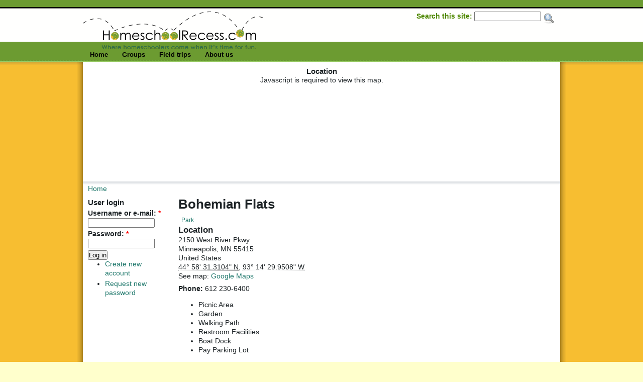

--- FILE ---
content_type: text/html; charset=utf-8
request_url: https://homeschoolrecess.com/setting/24196/bohemian-flats
body_size: 5600
content:
<!DOCTYPE html PUBLIC "-//W3C//DTD XHTML 1.0 Transitional//EN" "http://www.w3.org/TR/xhtml1/DTD/xhtml1-transitional.dtd">
<html xmlns="http://www.w3.org/1999/xhtml" lang="en" xml:lang="en">
<!-- $Id: page.tpl.php 11 2008-02-21 13:24:51Z bill $ -->
<head>
<meta http-equiv="Content-Type" content="text/html; charset=utf-8" />
  <title>Bohemian Flats | HomeschoolRecess.com</title>

<meta property="og:image" content="https://www.homeschoolrecess.com/sites/default/files/homeschoolrecess-logo-square.jpg" /><meta property="og:image" content="https://www.homeschoolrecess.com/sites/default/files/homeschoolrecess-logo-large.jpg" /><meta property="og:description" content="Helping homeschoolers connect and share the things that make homeschooling fun. HomeschoolRecess is a free registration system for homeschool group field trips." />  <meta http-equiv="Content-Type" content="text/html; charset=utf-8" />
<link rel="shortcut icon" href="/sites/default/files/tapestry_favicon.gif" type="image/x-icon" />
<script src="https://maps.googleapis.com/maps/api/js?v=3&amp;language=en&amp;sensor=false" type="text/javascript"></script>
  <link type="text/css" rel="stylesheet" media="all" href="/sites/default/files/css/css_01e7d47b64bb5c542d74ad1e7c11e732.css" />
  <script type="text/javascript" src="/sites/all/modules/jquery_update/replace/jquery.js?2"></script>
<script type="text/javascript" src="/misc/drupal.js?2"></script>
<script type="text/javascript" src="/sites/all/modules/dhtml_menu/dhtml_menu.js?2"></script>
<script type="text/javascript" src="/sites/all/modules/ignore_user/ignore_user.js?2"></script>
<script type="text/javascript" src="/sites/all/modules/img_assist/img_assist.js?2"></script>
<script type="text/javascript" src="/sites/all/modules/og/og.js?2"></script>
<script type="text/javascript" src="/sites/all/modules/panels/js/panels.js?2"></script>
<script type="text/javascript" src="/sites/all/modules/google_analytics/googleanalytics.js?2"></script>
<script type="text/javascript" src="/sites/all/modules/gmap/js/gmap.js?2"></script>
<script type="text/javascript" src="/sites/all/modules/gmap/js/marker.js?2"></script>
<script type="text/javascript" src="/sites/all/modules/gmap/js/highlight.js?2"></script>
<script type="text/javascript" src="/sites/all/modules/gmap/js/gmap_marker.js?2"></script>
<script type="text/javascript" src="/sites/all/modules/gmap/js/poly.js?2"></script>
<script type="text/javascript" src="/sites/default/files/js/gmap_markers.js?2"></script>
<script type="text/javascript" src="/sites/all/modules/gmap/js/icon.js?2"></script>
<script type="text/javascript" src="/sites/all/modules/gmap/js/markerloader_static.js?2"></script>
<script type="text/javascript" src="/sites/all/themes/tapestry/js/jquery.pngFix.js?2"></script>
<script type="text/javascript">
<!--//--><![CDATA[//><!--
jQuery.extend(Drupal.settings, { "basePath": "/", "dhtmlMenu": { "slide": "slide", "clone": "clone", "doubleclick": "doubleclick", "siblings": 0, "relativity": 0, "children": 0 }, "googleanalytics": { "trackOutbound": 1, "trackMailto": 1, "trackDownload": 1, "trackDownloadExtensions": "7z|aac|arc|arj|asf|asx|avi|bin|csv|doc(x|m)?|dot(x|m)?|exe|flv|gif|gz|gzip|hqx|jar|jpe?g|js|mp(2|3|4|e?g)|mov(ie)?|msi|msp|pdf|phps|png|ppt(x|m)?|pot(x|m)?|pps(x|m)?|ppam|sld(x|m)?|thmx|qtm?|ra(m|r)?|sea|sit|tar|tgz|torrent|txt|wav|wma|wmv|wpd|xls(x|m|b)?|xlt(x|m)|xlam|xml|z|zip" }, "CToolsUrlIsAjaxTrusted": { "/setting/24196/bohemian-flats?destination=node%2F24196": true, "/setting/24196/bohemian-flats": true }, "gmap_markermanager": [  ], "gmap": { "auto1map": { "width": "100%", "height": "200px", "zoom": 9, "maxzoom": "14", "controltype": "None", "align": "None", "maptype": "Map", "mtc": "standard", "baselayers": { "Map": 1, "Satellite": 1, "Hybrid": 1 }, "styles": { "line_default": [ "0000ff", "5", "45", "", "" ], "poly_default": [ "000000", "3", "25", "ff0000", "45" ] }, "line_colors": [ "#00cc00", "#ff0000", "#0000ff" ], "behavior": { "locpick": false, "nodrag": 0, "nokeyboard": 0, "nomousezoom": 0, "nocontzoom": 0, "autozoom": true, "dynmarkers": 0, "overview": 0, "collapsehack": 1, "scale": 1, "extramarkerevents": false, "clickableshapes": false, "no": true }, "markermode": "0", "id": "auto1map", "latitude": "44.975364", "longitude": "-93.241653", "markers": [ { "latitude": "44.975364", "longitude": "-93.241653", "markername": "small gray", "offset": 0, "opts": { "title": "Bohemian Flats" } } ] } }, "popups": { "originalCSS": { "/modules/node/node.css": 1, "/modules/system/defaults.css": 1, "/modules/system/system.css": 1, "/modules/system/system-menus.css": 1, "/modules/user/user.css": 1, "/sites/all/modules/cck/theme/content-module.css": 1, "/sites/all/modules/ctools/css/ctools.css": 1, "/sites/all/modules/date/date.css": 1, "/sites/all/modules/date/date_popup/themes/datepicker.css": 1, "/sites/all/modules/date/date_popup/themes/jquery.timeentry.css": 1, "/sites/all/modules/dhtml_menu/dhtml_menu.css": 1, "/sites/all/modules/filefield/filefield.css": 1, "/sites/all/modules/img_assist/img_assist.css": 1, "/sites/all/modules/logintoboggan/logintoboggan.css": 1, "/sites/all/modules/og/theme/og.css": 1, "/misc/farbtastic/farbtastic.css": 1, "/sites/all/modules/calendar/calendar.css": 1, "/sites/all/modules/cck/modules/fieldgroup/fieldgroup.css": 1, "/sites/all/modules/panels/css/panels.css": 1, "/sites/all/modules/views/css/views.css": 1, "/sites/all/modules/taxonomy_super_select/taxonomy_super_select.css": 1, "/sites/all/modules/gmap/gmap.css": 1, "/sites/all/themes/tapestry/style.css": 1, "/sites/all/themes/tapestry/css/yrecess2.css": 1, "/sites/all/themes/tapestry/css/suckerfish.css": 1 } } });
//--><!]]>
</script>
<script type="text/javascript">
<!--//--><![CDATA[//><!--
(function(i,s,o,g,r,a,m){i["GoogleAnalyticsObject"]=r;i[r]=i[r]||function(){(i[r].q=i[r].q||[]).push(arguments)},i[r].l=1*new Date();a=s.createElement(o),m=s.getElementsByTagName(o)[0];a.async=1;a.src=g;m.parentNode.insertBefore(a,m)})(window,document,"script","//www.google-analytics.com/analytics.js","ga");ga("create", "UA-636171-2", { "cookieDomain": "auto" });ga("set", "anonymizeIp", true);ga("send", "pageview");
//--><!]]>
</script>
  <style type="text/css" media="print">@import "/sites/all/themes/tapestry/print.css";</style>
  <script type="text/javascript"> </script>
	<style type="text/css">
		#banner, #container, #headercontainer, #header-region-container, #footer-region-container, #suckerfish-container { 
			width: 950px;
		}
		#page-right, #round-right {
			width: 974px;
		}
        #sidebar-left {
			width: 0px;
		}

        #sidebar-right {
			width: 0px;
		}
        #sidebar-outside {
			width: 180px;
		}
		#inside-content {
			width: 770px;
		}
		#mainContent { 
			width: 750px;
			padding-left: 10px;
			padding-right: 10px;
		}
		#round-container { 
			width: 912px;
		}
	</style>
	<style type="text/css">
		#suckerfishmenu {
			float: left;
		}
	</style>

	<style type="text/css">
		body {
			font-family : Arial, Verdana, sans-serif;
		}
	</style>


<!--[if lte IE 6]>
<style type="text/css" media="all">@import "/sites/all/themes/tapestry/css/ie6.css";</style>
<![endif]-->

<!--[if lte IE 6]>
<script type="text/javascript" src="https://homeschoolrecess.com/sites/all/themes/tapestry/js/suckerfish.js"></script>
<![endif]-->

<style type="text/css" media="all">@import "/sites/all/themes/tapestry/css/icons.css";</style>
<!--[if lte IE 6]>
<style type="text/css" media="all">@import "/sites/all/themes/tapestry/css/icons-ie6.css";</style>
<![endif]-->

<!--[if lte IE 6]>
<script type="text/javascript"> 
    $(document).ready(function(){ 
        $(document).pngFix(); 
    }); 
</script> 
<![endif]-->

<script type="text/javascript" src="https://homeschoolrecess.com/sites/all/themes/tapestry/js/pickstyle.js"></script>
<script type="text/javascript" src="https://homeschoolrecess.com/sites/all/themes/tapestry/js/pickicons.js"></script>

</head>

<body>
  <div id="leaderboard">
    </div>

  <div id="header">
   <div id="headercontainer" class="clear-block">
          <div class="site-logo">
        <a href="/" title="Home"><img src="/sites/default/files/hsrlogo.png" alt="Home" /></a>
      </div>
	    <form action="/setting/24196/bohemian-flats"  accept-charset="UTF-8" method="post" id="search-theme-form">
<div><div id="search" class="container-inline">
  <div class="form-item" id="edit-search-theme-form-1-wrapper">
 <label for="edit-search-theme-form-1">Search this site: </label>
 <input type="text" maxlength="128" name="search_theme_form" id="edit-search-theme-form-1" size="15" value="" title="Enter the terms you wish to search for." class="form-text" />
</div>
<input type="submit" name="op" id="edit-submit-1" value="Search"  class="form-submit" />
<input type="hidden" name="form_build_id" id="form-VkMcWQGo0-924Omd9wmDqc6EKD0WeGWBh8yhvd1YhIo" value="form-VkMcWQGo0-924Omd9wmDqc6EKD0WeGWBh8yhvd1YhIo"  />
<input type="hidden" name="form_id" id="edit-search-theme-form" value="search_theme_form"  />
</div>

</div></form>
      
        		

    <div class="clear-block" style="line-height:0;"></div>
  <div id="suckerfish-container"><div id="suckerfishmenu"><div id="block-user-1" class="block block-user unstyled-block">

  <h2>Navigation</h2>

  <div class="content"><ul class="menu"><li class="leaf first dhtml-menu  item-home"><a href="/" title="" id="dhtml_menu-21239">Home</a></li>
<li class="expanded  dhtml-menu  collapsed start-collapsed  item-groups"><a href="/og" id="dhtml_menu-437">Groups</a><ul class="menu"><li class="leaf first last dhtml-menu  item-public_groups"><a href="/og" title="" id="dhtml_menu-2067">Public groups</a></li>
</ul></li>
<li class="expanded  dhtml-menu  collapsed start-collapsed  item-field_trips"><a href="/trips" title="field trip registration" id="dhtml_menu-1176">Field trips</a><ul class="menu"><li class="leaf first dhtml-menu  item-public_field_trips"><a href="/trips" title="" id="dhtml_menu-17442">Public field trips</a></li>
<li class="leaf last dhtml-menu  item-field_trip_destinations"><a href="/destinations" title="" id="dhtml_menu-17443">Field trip destinations</a></li>
</ul></li>
<li class="expanded last dhtml-menu  collapsed start-collapsed  item-about_us"><a href="/about-us" title="More information about the site and its owner." id="dhtml_menu-1201">About us</a><ul class="menu"><li class="leaf first dhtml-menu  item-about_us"><a href="/about-us" title="" id="dhtml_menu-1204">About Us</a></li>
<li class="leaf  dhtml-menu  item-community_guidelines"><a href="/about-us/community-guidelines" title="" id="dhtml_menu-1202">Community Guidelines</a></li>
<li class="leaf  dhtml-menu  item-privacy_policy"><a href="/about-us/privacy-policy" title="How we use the information you submit." id="dhtml_menu-1428">Privacy Policy</a></li>
<li class="leaf last dhtml-menu  item-contact_homeschoolrecess"><a href="/contact" title="" id="dhtml_menu-787">Contact HomeschoolRecess</a></li>
</ul></li>
</ul></div>
</div>
</div></div>
     </div>
  </div>
  <div id="header-bottom" class="clear-block"></div>
  
  
<div id="outer-container">
<div id="page-right">
<div id="page-left">

                      <div id="banner">
               <div id="block-gmap_location-0" class="block block-gmap_location unstyled-block">

  <h2>Location</h2>

  <div class="content"><div style="width: 100%; height: 200px;" id="gmap-auto1map-gmap0" class="gmap-control gmap-gmap gmap gmap-map gmap-auto1map-gmap">Javascript is required to view this map.</div></div>
</div>
			 </div>
         
  <div id="container">


                            <div id="breadcrumb">
               <div class="breadcrumb"><a href="/">Home</a></div>			 </div>
               
    <div class="clear-block"></div>

<div id="inside-content">

              <div class="clear-block">
	  <div id="mainContent">
      


        <h1 class="title">Bohemian Flats</h1>
        <div class="tabs"></div>
                        <div id="node-24196" class="node clear-block">



  <div class="meta">
  
      <div class="terms terms-inline"><ul class="links inline"><li class="taxonomy_term_23 first last"><a href="/category/destination-types/park" rel="tag" title="">Park</a></li>
</ul></div>
    </div>

  <div class="content">
      <h3 class="location-locations-header">Location</h3>
  <div class="location-locations-wrapper">
          <div class="location vcard">
  <div class="adr">
              <div class="street-address">
        2150 West River Pkwy              </div>
              <span class="locality">Minneapolis</span>,               <span class="region">MN</span>
              <span class="postal-code">55415</span>
              <div class="country-name">United States</div>
                                        <span class="geo"><abbr class="latitude" title="44.975364">44° 58' 31.3104" N</abbr>, <abbr class="longitude" title="-93.241653">93° 14' 29.9508" W</abbr></span>
            </div>
      <div class="map-link">
      <div class="location map-link">See map: <a href="http://maps.google.com?q=44.975364+-93.241653+%282150+West+River+Pkwy%2C+Minneapolis%2C+MN%2C+55415%2C+us%29">Google Maps</a></div>    </div>
  </div>
      </div>
<p><strong>Phone:</strong>&nbsp;612 230-6400</p>
<ul>
<li>Picnic Area</li>
<li>Garden</li>
<li>Walking Path</li>
<li>Restroom Facilities</li>
<li>Boat Dock</li>
<li>Pay Parking Lot</li>
</ul>
<hr />
<p><strong>Directions</strong></p>
<p>Bohemian Flats is located at 2150 West River Pkwy, Minneapolis, MN 55415, on the Mississippi western bank between the 10th Ave Bridge and Washington Ave SE in the Cedar-Riverside Neighborhood of Southeast Minneapolis (on the opposite bank and about 2½ miles downriver from Boom Island).</p>
<p>Directions can be found online at <a title="Directions" href="http://www.twincitiescruises.com/directions" target="_blank">www.twincitiescruises.com/directions</a></p>
<p><em>From the North:</em> Take I-35W south to Washington Ave S (Exit 17C) and go right to 11th Ave. At 11th Ave turn right. Go to West River Parkway, turn right. Go approximately ½ mile to Bohemian Flats on your left.</p>
<p><em>From the South:</em> Exit I-35W at the 3rd St U of MN signs – it will lead you to Washington Ave. Go left towards downtown on Washington Ave to 11th Ave. Turn right. Go to West River Parkway, turn right. Go approximately ½ mile to Bohemian Flats on your left.</p>
<p><em>From the East/St Paul</em>: Exit I-94 at Cedar Ave (exit 234C). Turn right onto Cedar Ave The road will curve left and become Washington Ave. Washington Ave crosses over I-35W. At 11th Ave turn right. Go to West River Parkway, turn right. Go approximately ½ mile to Bohemian Flats on your left.</p>
<p><em>From the West:</em> Take I-394 east to 3rd Ave Downtown exit. Proceed to the Washington Ave exit. Go south (right) approximately ½ mile to 11th Ave. Turn left. Go to West River Parkway and turn right. Go approximately ½ mile to Bohemian Flats on your left.</p>
<hr />
<p><strong>Parking</strong>&nbsp;is available at the <a title="Parking Information" href="http://www.minneapolisparks.org/default.asp?PageID=845" target="_blank">Minneapolis Parks</a> Pay and Display Parking Lot for Bohemian Flats at $1/hour, payable by cash or credit card (price subject to change without notice).&nbsp;</p>
<p>&nbsp;</p>
<div class="field field-type-link field-field-webaddy">
      <div class="field-label">website:&nbsp;</div>
    <div class="field-items">
            <div class="field-item odd">
                    <a href="http://www.minneapolisparks.org/default.asp?PageID=4&amp;parkid=508" target="_blank">http://www.minneapolisparks.org/default.asp?PageID=4&parkid=508</a>        </div>
        </div>
</div>
  </div>

  <ul class="links inline"><li class="comment_forbidden first"></li>
<li class="review_dest last"><a href="/node/add/review/24196">Review this Destination</a></li>
</ul></div>
  	<div id="content-bottom" class="clear-block">
	<div id="content-bottom-left" class="width99"><div id="block-views-destination_fieldtrips-block_4" class="block block-views unstyled-block">

  <h2>Public field trips at Bohemian Flats</h2>

  <div class="content"><div class="view view-destination-fieldtrips view-id-destination_fieldtrips view-display-id-block_4 view-dom-id-976bc5c54f7ed1ab7f07b95fd7a825cb">
    
  
  
      <div class="view-content">
        <div class="views-row views-row-1 views-row-odd views-row-first views-row-last">
      
  <div class="views-field views-field-markup">        <span class="field-content"><p>&nbsp;</p>
</span>  </div>  
  <div class="views-field views-field-group-nid">        <span class="field-content"><a href="/group/HSAdventures">Homeschool Adventures</a></span>  </div>  
  <div class="views-field views-field-field-date-value">        <span class="field-content"><strong><span class="date-display-single">Thursday, September 26, 2013 - <span class="date-display-start">10:30am</span><span class="date-display-separator"> - </span><span class="date-display-end">12:00pm</span></span></strong></span>  </div>  
  <div class="views-field views-field-field-dates-value">        <div class="field-content"></div>  </div>  
  <div class="views-field views-field-title">        <span class="field-content"><a href="/ft/24195"><strong>Minneapolis Queen Narrated River Cruise </strong></a></span>  </div>  
  <div class="views-field views-field-body">        <span class="field-content">
RESCHEDULED FROM THU, SEP 19.
Please plan to arrive early, by 10:00 AM. Boarding begins at approximately 10:15 AM. If the boat has left the dock, you will be out of luck!

A 90-minute narrated cruise on the Minneapolis Queen, a 78-foot state-of-the-art replica paddlewheeler, as it travels through historic downtown Minneapolis and the Lower Saint Anthony Falls Lock and Dam.
We will cruise north...</span>  </div>  </div>
    </div>
  
  
  
  
  
  
</div></div>
</div>
</div>		</div>

	<!-- end #mainContent --></div>
</div>



</div> <!-- /inside-content -->
<div id="sidebar-outside"><div id="block-user-0" class="block block-user unstyled-block">

  <h2>User login</h2>

  <div class="content"><form action="/setting/24196/bohemian-flats?destination=node%2F24196"  accept-charset="UTF-8" method="post" id="user-login-form">
<div><div class="form-item" id="edit-name-wrapper">
 <label for="edit-name">Username or e-mail: <span class="form-required" title="This field is required.">*</span></label>
 <input type="text" maxlength="60" name="name" id="edit-name" size="15" value="" class="form-text required" />
</div>
<div class="form-item" id="edit-pass-wrapper">
 <label for="edit-pass">Password: <span class="form-required" title="This field is required.">*</span></label>
 <input type="password" name="pass" id="edit-pass"  maxlength="60"  size="15"  class="form-text required" />
</div>
<input type="submit" name="op" id="edit-submit" value="Log in"  class="form-submit" />
<div class="item-list"><ul><li class="first"><a href="/user/register" title="Create a new user account.">Create new account</a></li>
<li class="last"><a href="/user/password" title="Request new password via e-mail.">Request new password</a></li>
</ul></div><input type="hidden" name="form_build_id" id="form-PFbnvKBQYRL3lrAcrrdaNc1FFWlke_zscOon0A4_GDw" value="form-PFbnvKBQYRL3lrAcrrdaNc1FFWlke_zscOon0A4_GDw"  />
<input type="hidden" name="form_id" id="edit-user-login-block" value="user_login_block"  />

</div></form>
</div>
</div>
</div>
<div class="clear-block" style="clear: both;"></div>
<div class="page-bottom clear-block"></div>


  <div id="trailerboard">
  <div id="footer">
                         <div id="footer-region-container" class="clear-block">
    <div id="footer-region" class="clear-block">
                                                                <div id="footer-center" class="width99"><div id="block-block-5" class="block block-block unstyled-block">


  <div class="content"><!-- Start Quantcast tag -->
<script type="text/javascript">
_qoptions={
qacct:"p-21awX9yx5l1qM"
};
</script>
<script type="text/javascript" src="http://edge.quantserve.com/quant.js"></script>
<noscript>
<img src="http://pixel.quantserve.com/pixel/p-21awX9yx5l1qM.gif" style="display: none;" border="0" height="1" width="1" alt="Quantcast"/>
</noscript>
<!-- End Quantcast tag --></div>
</div>
<div id="block-block-1" class="block block-block unstyled-block">


  <div class="content"><p>HomeschoolRecess.com does not assume responsibility for content provided by third parties.</p><p>By using this website you agree to be bound by its <a href="/legal" target="_blank">Terms and Conditions of Use</a>.</p><p>Copyright © 2009–2016.</p></div>
</div>
</div>
                                                        </div>
    <!-- /footer-region -->
        </div>
        <!-- /footer-region-container -->
            <!-- end #footer --></div>
<script type="text/javascript">
<!-- Hide Script
	function move_in(img_name,img_src) {
	document[img_name].src=img_src;
	}

	function move_out(img_name,img_src) {
	document[img_name].src=img_src;
	}
//End Hide Script-->
</script>
  </div>

<!-- end #container --></div>
</div></div>

<div id="round-right">
<div id="round-left">
<div id="round-container">
</div></div></div>

</div>

</body>
</html>

--- FILE ---
content_type: text/css
request_url: https://homeschoolrecess.com/sites/default/files/css/css_01e7d47b64bb5c542d74ad1e7c11e732.css
body_size: 8889
content:

.node-unpublished{background-color:#fff4f4;}.preview .node{background-color:#ffffea;}#node-admin-filter ul{list-style-type:none;padding:0;margin:0;width:100%;}#node-admin-buttons{float:left;margin-left:0.5em;clear:right;}td.revision-current{background:#ffc;}.node-form .form-text{display:block;width:95%;}.node-form .container-inline .form-text{display:inline;width:auto;}.node-form .standard{clear:both;}.node-form textarea{display:block;width:95%;}.node-form .attachments fieldset{float:none;display:block;}.terms-inline{display:inline;}


fieldset{margin-bottom:1em;padding:.5em;}form{margin:0;padding:0;}hr{height:1px;border:1px solid gray;}img{border:0;}table{border-collapse:collapse;}th{text-align:left;padding-right:1em;border-bottom:3px solid #ccc;}.clear-block:after{content:".";display:block;height:0;clear:both;visibility:hidden;}.clear-block{display:inline-block;}/*_\*/
* html .clear-block{height:1%;}.clear-block{display:block;}/* End hide from IE-mac */



body.drag{cursor:move;}th.active img{display:inline;}tr.even,tr.odd{background-color:#eee;border-bottom:1px solid #ccc;padding:0.1em 0.6em;}tr.drag{background-color:#fffff0;}tr.drag-previous{background-color:#ffd;}td.active{background-color:#ddd;}td.checkbox,th.checkbox{text-align:center;}tbody{border-top:1px solid #ccc;}tbody th{border-bottom:1px solid #ccc;}thead th{text-align:left;padding-right:1em;border-bottom:3px solid #ccc;}.breadcrumb{padding-bottom:.5em}div.indentation{width:20px;height:1.7em;margin:-0.4em 0.2em -0.4em -0.4em;padding:0.42em 0 0.42em 0.6em;float:left;}div.tree-child{background:url(/misc/tree.png) no-repeat 11px center;}div.tree-child-last{background:url(/misc/tree-bottom.png) no-repeat 11px center;}div.tree-child-horizontal{background:url(/misc/tree.png) no-repeat -11px center;}.error{color:#e55;}div.error{border:1px solid #d77;}div.error,tr.error{background:#fcc;color:#200;padding:2px;}.warning{color:#e09010;}div.warning{border:1px solid #f0c020;}div.warning,tr.warning{background:#ffd;color:#220;padding:2px;}.ok{color:#008000;}div.ok{border:1px solid #00aa00;}div.ok,tr.ok{background:#dfd;color:#020;padding:2px;}.item-list .icon{color:#555;float:right;padding-left:0.25em;clear:right;}.item-list .title{font-weight:bold;}.item-list ul{margin:0 0 0.75em 0;padding:0;}.item-list ul li{margin:0 0 0.25em 1.5em;padding:0;list-style:disc;}ol.task-list li.active{font-weight:bold;}.form-item{margin-top:1em;margin-bottom:1em;}tr.odd .form-item,tr.even .form-item{margin-top:0;margin-bottom:0;white-space:nowrap;}tr.merge-down,tr.merge-down td,tr.merge-down th{border-bottom-width:0 !important;}tr.merge-up,tr.merge-up td,tr.merge-up th{border-top-width:0 !important;}.form-item input.error,.form-item textarea.error,.form-item select.error{border:2px solid red;}.form-item .description{font-size:0.85em;}.form-item label{display:block;font-weight:bold;}.form-item label.option{display:inline;font-weight:normal;}.form-checkboxes,.form-radios{margin:1em 0;}.form-checkboxes .form-item,.form-radios .form-item{margin-top:0.4em;margin-bottom:0.4em;}.marker,.form-required{color:#f00;}.more-link{text-align:right;}.more-help-link{font-size:0.85em;text-align:right;}.nowrap{white-space:nowrap;}.item-list .pager{clear:both;text-align:center;}.item-list .pager li{background-image:none;display:inline;list-style-type:none;padding:0.5em;}.pager-current{font-weight:bold;}.tips{margin-top:0;margin-bottom:0;padding-top:0;padding-bottom:0;font-size:0.9em;}dl.multiselect dd.b,dl.multiselect dd.b .form-item,dl.multiselect dd.b select{font-family:inherit;font-size:inherit;width:14em;}dl.multiselect dd.a,dl.multiselect dd.a .form-item{width:10em;}dl.multiselect dt,dl.multiselect dd{float:left;line-height:1.75em;padding:0;margin:0 1em 0 0;}dl.multiselect .form-item{height:1.75em;margin:0;}.container-inline div,.container-inline label{display:inline;}ul.primary{border-collapse:collapse;padding:0 0 0 1em;white-space:nowrap;list-style:none;margin:5px;height:auto;line-height:normal;border-bottom:1px solid #bbb;}ul.primary li{display:inline;}ul.primary li a{background-color:#ddd;border-color:#bbb;border-width:1px;border-style:solid solid none solid;height:auto;margin-right:0.5em;padding:0 1em;text-decoration:none;}ul.primary li.active a{background-color:#fff;border:1px solid #bbb;border-bottom:#fff 1px solid;}ul.primary li a:hover{background-color:#eee;border-color:#ccc;border-bottom-color:#eee;}ul.secondary{border-bottom:1px solid #bbb;padding:0.5em 1em;margin:5px;}ul.secondary li{display:inline;padding:0 1em;border-right:1px solid #ccc;}ul.secondary a{padding:0;text-decoration:none;}ul.secondary a.active{border-bottom:4px solid #999;}#autocomplete{position:absolute;border:1px solid;overflow:hidden;z-index:100;}#autocomplete ul{margin:0;padding:0;list-style:none;}#autocomplete li{background:#fff;color:#000;white-space:pre;cursor:default;}#autocomplete li.selected{background:#0072b9;color:#fff;}html.js input.form-autocomplete{background-image:url(/misc/throbber.gif);background-repeat:no-repeat;background-position:100% 2px;}html.js input.throbbing{background-position:100% -18px;}html.js fieldset.collapsed{border-bottom-width:0;border-left-width:0;border-right-width:0;margin-bottom:0;height:1em;}html.js fieldset.collapsed *{display:none;}html.js fieldset.collapsed legend{display:block;}html.js fieldset.collapsible legend a{padding-left:15px;background:url(/misc/menu-expanded.png) 5px 75% no-repeat;}html.js fieldset.collapsed legend a{background-image:url(/misc/menu-collapsed.png);background-position:5px 50%;}* html.js fieldset.collapsed legend,* html.js fieldset.collapsed legend *,* html.js fieldset.collapsed table *{display:inline;}html.js fieldset.collapsible{position:relative;}html.js fieldset.collapsible legend a{display:block;}html.js fieldset.collapsible .fieldset-wrapper{overflow:auto;}.resizable-textarea{width:95%;}.resizable-textarea .grippie{height:9px;overflow:hidden;background:#eee url(/misc/grippie.png) no-repeat center 2px;border:1px solid #ddd;border-top-width:0;cursor:s-resize;}html.js .resizable-textarea textarea{margin-bottom:0;width:100%;display:block;}.draggable a.tabledrag-handle{cursor:move;float:left;height:1.7em;margin:-0.4em 0 -0.4em -0.5em;padding:0.42em 1.5em 0.42em 0.5em;text-decoration:none;}a.tabledrag-handle:hover{text-decoration:none;}a.tabledrag-handle .handle{margin-top:4px;height:13px;width:13px;background:url(/misc/draggable.png) no-repeat 0 0;}a.tabledrag-handle-hover .handle{background-position:0 -20px;}.joined + .grippie{height:5px;background-position:center 1px;margin-bottom:-2px;}.teaser-checkbox{padding-top:1px;}div.teaser-button-wrapper{float:right;padding-right:5%;margin:0;}.teaser-checkbox div.form-item{float:right;margin:0 5% 0 0;padding:0;}textarea.teaser{display:none;}html.js .no-js{display:none;}.progress{font-weight:bold;}.progress .bar{background:#fff url(/misc/progress.gif);border:1px solid #00375a;height:1.5em;margin:0 0.2em;}.progress .filled{background:#0072b9;height:1em;border-bottom:0.5em solid #004a73;width:0%;}.progress .percentage{float:right;}.progress-disabled{float:left;}.ahah-progress{float:left;}.ahah-progress .throbber{width:15px;height:15px;margin:2px;background:transparent url(/misc/throbber.gif) no-repeat 0px -18px;float:left;}tr .ahah-progress .throbber{margin:0 2px;}.ahah-progress-bar{width:16em;}#first-time strong{display:block;padding:1.5em 0 .5em;}tr.selected td{background:#ffc;}table.sticky-header{margin-top:0;background:#fff;}#clean-url.install{display:none;}html.js .js-hide{display:none;}#system-modules div.incompatible{font-weight:bold;}#system-themes-form div.incompatible{font-weight:bold;}span.password-strength{visibility:hidden;}input.password-field{margin-right:10px;}div.password-description{padding:0 2px;margin:4px 0 0 0;font-size:0.85em;max-width:500px;}div.password-description ul{margin-bottom:0;}.password-parent{margin:0 0 0 0;}input.password-confirm{margin-right:10px;}.confirm-parent{margin:5px 0 0 0;}span.password-confirm{visibility:hidden;}span.password-confirm span{font-weight:normal;}

ul.menu{list-style:none;border:none;text-align:left;}ul.menu li{margin:0 0 0 0.5em;}li.expanded{list-style-type:circle;list-style-image:url(/misc/menu-expanded.png);padding:0.2em 0.5em 0 0;margin:0;}li.collapsed{list-style-type:disc;list-style-image:url(/misc/menu-collapsed.png);padding:0.2em 0.5em 0 0;margin:0;}li.leaf{list-style-type:square;list-style-image:url(/misc/menu-leaf.png);padding:0.2em 0.5em 0 0;margin:0;}li a.active{color:#000;}td.menu-disabled{background:#ccc;}ul.links{margin:0;padding:0;}ul.links.inline{display:inline;}ul.links li{display:inline;list-style-type:none;padding:0 0.5em;}.block ul{margin:0;padding:0 0 0.25em 1em;}

#permissions td.module{font-weight:bold;}#permissions td.permission{padding-left:1.5em;}#access-rules .access-type,#access-rules .rule-type{margin-right:1em;float:left;}#access-rules .access-type .form-item,#access-rules .rule-type .form-item{margin-top:0;}#access-rules .mask{clear:both;}#user-login-form{text-align:center;}#user-admin-filter ul{list-style-type:none;padding:0;margin:0;width:100%;}#user-admin-buttons{float:left;margin-left:0.5em;clear:right;}#user-admin-settings fieldset .description{font-size:0.85em;padding-bottom:.5em;}.profile{clear:both;margin:1em 0;}.profile .picture{float:right;margin:0 1em 1em 0;}.profile h3{border-bottom:1px solid #ccc;}.profile dl{margin:0 0 1.5em 0;}.profile dt{margin:0 0 0.2em 0;font-weight:bold;}.profile dd{margin:0 0 1em 0;}



.field .field-label,.field .field-label-inline,.field .field-label-inline-first{font-weight:bold;}.field .field-label-inline,.field .field-label-inline-first{display:inline;}.field .field-label-inline{visibility:hidden;}.node-form .content-multiple-table td.content-multiple-drag{width:30px;padding-right:0;}.node-form .content-multiple-table td.content-multiple-drag a.tabledrag-handle{padding-right:.5em;}.node-form .content-add-more .form-submit{margin:0;}.node-form .number{display:inline;width:auto;}.node-form .text{width:auto;}.form-item #autocomplete .reference-autocomplete{white-space:normal;}.form-item #autocomplete .reference-autocomplete label{display:inline;font-weight:normal;}#content-field-overview-form .advanced-help-link,#content-display-overview-form .advanced-help-link{margin:4px 4px 0 0;}#content-field-overview-form .label-group,#content-display-overview-form .label-group,#content-copy-export-form .label-group{font-weight:bold;}table#content-field-overview .label-add-new-field,table#content-field-overview .label-add-existing-field,table#content-field-overview .label-add-new-group{float:left;}table#content-field-overview tr.content-add-new .tabledrag-changed{display:none;}table#content-field-overview tr.content-add-new .description{margin-bottom:0;}table#content-field-overview .content-new{font-weight:bold;padding-bottom:.5em;}.advanced-help-topic h3,.advanced-help-topic h4,.advanced-help-topic h5,.advanced-help-topic h6{margin:1em 0 .5em 0;}.advanced-help-topic dd{margin-bottom:.5em;}.advanced-help-topic span.code{background-color:#EDF1F3;font-family:"Bitstream Vera Sans Mono",Monaco,"Lucida Console",monospace;font-size:0.9em;padding:1px;}.advanced-help-topic .content-border{border:1px solid #AAA}
.ctools-locked{color:red;border:1px solid red;padding:1em;}.ctools-owns-lock{background:#FFFFDD none repeat scroll 0 0;border:1px solid #F0C020;padding:1em;}a.ctools-ajaxing,input.ctools-ajaxing,button.ctools-ajaxing,select.ctools-ajaxing{padding-right:18px !important;background:url(/sites/all/modules/ctools/images/status-active.gif) right center no-repeat;}div.ctools-ajaxing{float:left;width:18px;background:url(/sites/all/modules/ctools/images/status-active.gif) center center no-repeat;}

.container-inline-date{width:auto;clear:both;display:inline-block;vertical-align:top;margin-right:0.5em;}.container-inline-date .form-item{float:none;padding:0;margin:0;}.container-inline-date .form-item .form-item{float:left;}.container-inline-date .form-item,.container-inline-date .form-item input{width:auto;}.container-inline-date .description{clear:both;}.container-inline-date .form-item input,.container-inline-date .form-item select,.container-inline-date .form-item option{margin-right:5px;}.container-inline-date .date-spacer{margin-left:-5px;}.views-right-60 .container-inline-date div{padding:0;margin:0;}.container-inline-date .date-timezone .form-item{float:none;width:auto;clear:both;}#calendar_div,#calendar_div td,#calendar_div th{margin:0;padding:0;}#calendar_div,.calendar_control,.calendar_links,.calendar_header,.calendar{width:185px;border-collapse:separate;margin:0;}.calendar td{padding:0;}span.date-display-single{}span.date-display-start{}span.date-display-end{}span.date-display-separator{}.date-repeat-input{float:left;width:auto;margin-right:5px;}.date-repeat-input select{min-width:7em;}.date-repeat fieldset{clear:both;float:none;}.date-views-filter-wrapper{min-width:250px;}.date-views-filter input{float:left !important;margin-right:2px !important;padding:0 !important;width:12em;min-width:12em;}.date-nav{width:100%;}.date-nav div.date-prev{text-align:left;width:24%;float:left;}.date-nav div.date-next{text-align:right;width:24%;float:right;}.date-nav div.date-heading{text-align:center;width:50%;float:left;}.date-nav div.date-heading h3{margin:0;padding:0;}.date-clear{float:none;clear:both;display:block;}.date-clear-block{float:none;width:auto;clear:both;}.date-clear-block:after{content:" ";display:block;height:0;clear:both;visibility:hidden;}.date-clear-block{display:inline-block;}/*_\*/
 * html .date-clear-block{height:1%;}.date-clear-block{display:block;}/* End hide from IE-mac */

.date-container .date-format-delete{margin-top:1.8em;margin-left:1.5em;float:left;}.date-container .date-format-name{float:left;}.date-container .date-format-type{float:left;padding-left:10px;}.date-container .select-container{clear:left;float:left;}div.date-calendar-day{line-height:1;width:40px;float:left;margin:6px 10px 0 0;background:#F3F3F3;border-top:1px solid #eee;border-left:1px solid #eee;border-right:1px solid #bbb;border-bottom:1px solid #bbb;color:#999;text-align:center;font-family:Georgia,Arial,Verdana,sans;}div.date-calendar-day span{display:block;text-align:center;}div.date-calendar-day span.month{font-size:.9em;background-color:#B5BEBE;color:white;padding:2px;text-transform:uppercase;}div.date-calendar-day span.day{font-weight:bold;font-size:2em;}div.date-calendar-day span.year{font-size:.9em;padding:2px;}

#ui-datepicker-div table,#ui-datepicker-div td,#ui-datepicker-div th{margin:0;padding:0;}#ui-datepicker-div,#ui-datepicker-div table,.ui-datepicker-div,.ui-datepicker-div table,.ui-datepicker-inline,.ui-datepicker-inline table{font-size:12px !important;}.ui-datepicker-div,.ui-datepicker-inline,#ui-datepicker-div{margin:0;padding:0;border:0;outline:0;line-height:1.3;text-decoration:none;font-size:100%;list-style:none;background:#ffffff;border:2px solid #d3d3d3;font-family:Verdana,Arial,sans-serif;font-size:1.1em;margin:0;padding:2.5em .5em .5em .5em;position:relative;width:15.5em;}#ui-datepicker-div{background:#ffffff;display:none;z-index:9999;}.ui-datepicker-inline{display:block;float:left;}.ui-datepicker-control{display:none;}.ui-datepicker-current{display:none;}.ui-datepicker-next,.ui-datepicker-prev{background:#e6e6e6 url(/sites/all/modules/date/date_popup/themes/images/e6e6e6_40x100_textures_02_glass_75.png) 0 50% repeat-x;left:.5em;position:absolute;top:.5em;}.ui-datepicker-next{left:14.6em;}.ui-datepicker-next:hover,.ui-datepicker-prev:hover{background:#dadada url(/sites/all/modules/date/date_popup/themes/images/dadada_40x100_textures_02_glass_75.png) 0 50% repeat-x;}.ui-datepicker-next a,.ui-datepicker-prev a{background:url(/sites/all/modules/date/date_popup/themes/images/888888_7x7_arrow_left.gif) 50% 50% no-repeat;border:1px solid #d3d3d3;cursor:pointer;display:block;font-size:1em;height:1.4em;text-indent:-999999px;width:1.3em;}.ui-datepicker-next a{background:url(/sites/all/modules/date/date_popup/themes/images/888888_7x7_arrow_right.gif) 50% 50% no-repeat;}.ui-datepicker-prev a:hover{background:url(/sites/all/modules/date/date_popup/themes/images/454545_7x7_arrow_left.gif) 50% 50% no-repeat;}.ui-datepicker-next a:hover{background:url(/sites/all/modules/date/date_popup/themes/images/454545_7x7_arrow_right.gif) 50% 50% no-repeat;}.ui-datepicker-prev a:active{background:url(/sites/all/modules/date/date_popup/themes/images/222222_7x7_arrow_left.gif) 50% 50% no-repeat;}.ui-datepicker-next a:active{background:url(/sites/all/modules/date/date_popup/themes/images/222222_7x7_arrow_right.gif) 50% 50% no-repeat;}.ui-datepicker-header select{background:#e6e6e6;border:1px solid #d3d3d3;color:#555555;font-size:1em;line-height:1.4em;margin:0 !important;padding:0 !important;position:absolute;top:.5em;}.ui-datepicker-header select.ui-datepicker-new-month{left:2.2em;width:7em;}.ui-datepicker-header select.ui-datepicker-new-year{left:9.4em;width:5em;}table.ui-datepicker{text-align:right;width:15.5em;}table.ui-datepicker td a{color:#555555;display:block;padding:.1em .3em .1em 0;text-decoration:none;}table.ui-datepicker tbody{border-top:none;}table.ui-datepicker tbody td a{background:#e6e6e6 url(/sites/all/modules/date/date_popup/themes/images/e6e6e6_40x100_textures_02_glass_75.png) 0 50% repeat-x;border:1px solid #ffffff;cursor:pointer;}table.ui-datepicker tbody td a:hover{background:#dadada url(/sites/all/modules/date/date_popup/themes/images/dadada_40x100_textures_02_glass_75.png) 0 50% repeat-x;border:1px solid #999999;color:#212121;}table.ui-datepicker tbody td a:active{background:#ffffff url(/sites/all/modules/date/date_popup/themes/images/ffffff_40x100_textures_02_glass_65.png) 0 50% repeat-x;border:1px solid #dddddd;color:#222222;}table.ui-datepicker .ui-datepicker-title-row td{color:#222222;font-size:.9em;padding:.3em 0;text-align:center;text-transform:uppercase;}table.ui-datepicker .ui-datepicker-title-row td a{color:#222222;}

.timeEntry_control{vertical-align:middle;margin-left:2px;}* html .timeEntry_control{margin-top:-4px;}
.fake-leaf{font-size:8pt;font-style:italic;}li.start-collapsed ul{display:none;}



.filefield-icon{margin:0 2px 0 0;}.filefield-element{margin:1em 0;white-space:normal;}.filefield-element .widget-preview{float:left;padding:0 10px 0 0;margin:0 10px 0 0;border-width:0 1px 0 0;border-style:solid;border-color:#CCC;max-width:30%;}.filefield-element .widget-edit{float:left;max-width:70%;}.filefield-element .filefield-preview{width:16em;overflow:hidden;}.filefield-element .widget-edit .form-item{margin:0 0 1em 0;}.filefield-element input.form-submit,.filefield-element input.form-file{margin:0;}.filefield-element input.progress-disabled{float:none;display:inline;}.filefield-element div.ahah-progress,.filefield-element div.throbber{display:inline;float:none;padding:1px 13px 2px 3px;}.filefield-element div.ahah-progress-bar{display:none;margin-top:4px;width:28em;padding:0;}.filefield-element div.ahah-progress-bar div.bar{margin:0;}


span.inline-left{display:block;float:left;margin:5px 5px 5px 0px;}span.inline-right{display:block;float:right;margin:5px 0px 5px 5px;}span.inline-center{display:block;text-align:center;}span.inline .caption{display:block;}.image-clear{display:block;clear:both;height:1px;line-height:0px;font-size:0px;margin-bottom:-1px;}

div.toboggan-container{text-align:center;}div.toboggan-login-link-container{text-align:left;}div.toboggan-login-link-container a{text-decoration:none;}div.toboggan-block-message{text-align:left;}div.user-login-block{text-align:left;}div.user-login-block a{text-align:left;}
.og-picture-wrapper{border-bottom:1px dotted;padding:5px 0px;text-align:center;}.og-picture-wrapper .picture{float:none;}#block-og-5 div.item-list ul{padding:0;margin:0;}#block-og-5 div.item-list ul ul li{margin:0}#block-og-0 .form-item{margin-bottom:.4em;}#block-og-0 h2 a{text-decoration:none;}.groups .links{display:inline;}.view-id-og_members_faces table td,.view-id-og_members_block{text-align:center;vertical-align:bottom;}.view-id-og_members_block .item-list ul li{border-top:#CCCCCC 1px dotted;padding-top:4px;list-style:none;background:none;margin-left:0;padding-left:0em;text-indent:-1em;}.view-id-og_members_faces tr.row-first td,.view-id-og_members_block ul li:first-child{border-top:none;}.view-id-og_members_faces div.picture,.view-id-og_members_block div.picture{float:none;}.views-field-is-admin{font-style:italic;}

.farbtastic{position:relative;}.farbtastic *{position:absolute;cursor:crosshair;}.farbtastic,.farbtastic .wheel{width:195px;height:195px;}.farbtastic .color,.farbtastic .overlay{top:47px;left:47px;width:101px;height:101px;}.farbtastic .wheel{background:url(/misc/farbtastic/wheel.png) no-repeat;width:195px;height:195px;}.farbtastic .overlay{background:url(/misc/farbtastic/mask.png) no-repeat;}.farbtastic .marker{width:17px;height:17px;margin:-8px 0 0 -8px;overflow:hidden;background:url(/misc/farbtastic/marker.png) no-repeat;}

.calendar-calendar tr.odd,.calendar-calendar tr.even{background-color:#fff;}.calendar-calendar table{border-collapse:collapse;border-spacing:0;margin:0 auto;padding:0;width:100%;}.calendar-calendar .month-view table{border:none;padding:0;margin:0;width:100%;}.calendar-calendar .year-view td{width:32%;padding:1px;border:none;}.calendar-calendar .year-view td table td{width:13%;padding:0;}.calendar-calendar tr{padding:0;margin:0;background-color:white;}.calendar-calendar th{color:#fff;background-color:#ccc;text-align:center;margin:0;}.calendar-calendar th a{font-weight:bold;color:#fff;background-color:#ccc;}.calendar-calendar td{width:12%;min-width:12%;border:1px solid #ccc;color:#777;text-align:right;vertical-align:top;margin:0;padding:0;}.calendar-calendar .mini{border:none;}.calendar-calendar td.week{width:1%;min-width:1%;}.calendar-calendar .week{clear:both;font-style:normal;color:#555;font-size:0.8em;}.calendar-calendar .week a{font-weight:normal;}.calendar-calendar .inner{min-height:5em;height:auto !important;height:5em;padding:0;margin:0;}.calendar-calendar .inner div{padding:0;margin:0;}.calendar-calendar .inner p{padding:0 0 .8em 0;margin:0;}.calendar-calendar td a{font-weight:bold;text-decoration:none;}.calendar-calendar td a:hover{text-decoration:underline;}.calendar-calendar td.year,.calendar-calendar td.month{text-align:center;}.calendar-calendar th.days{color:#ccc;background-color:#224;text-align:center;padding:1px;margin:0;}.calendar-calendar div.day{float:right;text-align:center;padding:0.125em 0.25em 0 0.25em;margin:0;background-color:#f3f3f3;border:1px solid gray;border-width:0 0 1px 1px;clear:both;width:1.5em;}.calendar-calendar div.calendar{background-color:#fff;border:solid 1px #ddd;text-align:left;margin:0 .25em .25em 0;width:96%;float:right;clear:both;}.calendar-calendar .day-view div.calendar{float:none;width:98%;margin:1% 1% 0 1%;}.calendar-calendar div.title{font-size:.8em;text-align:center;}.calendar-calendar div.title a{color:#000;}.calendar-calendar div.title a:hover{color:#c00;}.calendar-calendar .content{clear:both;padding:3px;padding-left:5px;}.calendar div.form-item{white-space:normal;}table td.mini,table th.mini,table.mini td.week{padding:0 1px 0 0;margin:0;}table td.mini a{font-weight:normal;}.calendar-calendar .mini-day-off{padding:0px;}.calendar-calendar .mini-day-on{padding:0px;}table .mini-day-on a{text-decoration:underline;}.calendar-calendar .mini .title{font-size:.8em;}.mini .calendar-calendar .week{font-size:.7em;}.mini-row{width:100%;border:none;}.mini{width:32%;vertical-align:top;}.calendar-calendar .stripe{height:5px;width:auto;font-size:1px !important;line-height:1px !important;}.calendar-calendar .day-view .stripe{width:100%;}table.calendar-legend{background-color:#ccc;width:100%;margin:0;padding:0;}table.calendar-legend tr.odd .stripe,table.calendar-legend tr.even .stripe{height:12px !important;font-size:9px !important;line-height:10px !important;}.calendar-legend td{text-align:left;}.calendar-empty{font-size:1px;line-height:1px;}.calendar-calendar td.calendar-agenda-hour{font-family:serif;text-align:right;border:none;border-top:1px #333 dotted;padding-top:.25em;width:1%;}.calendar-calendar td.calendar-agenda-no-hours{min-width:1%;}.calendar-calendar td.calendar-agenda-hour .calendar-hour{font-size:1.2em;font-weight:bold;}.calendar-calendar td.calendar-agenda-hour .calendar-ampm{font-size:1em;}.calendar-calendar td.calendar-agenda-items{border:1px #333 dotted;text-align:left;}.calendar-calendar td.calendar-agenda-items div.calendar{width:auto;padding:.25em;margin:0;}.calendar-calendar div.calendar div.inner .calendar-agenda-empty{width:100%;text-align:center;vertical-align:middle;padding:1em 0;background-color:#fff;}.calendar-date-select form{text-align:right;float:right;width:25%;}.calendar-date-select div,.calendar-date-select input,.calendar-date-select label{text-align:right;padding:0;margin:0;float:right;clear:both;}.calendar-date-select .description{float:right;}.calendar-label{font-weight:bold;display:block;clear:both;}.calendar-calendar div.date-nav{background-color:#ccc;color:#777;padding:0.2em;width:auto;border:1px solid #ccc;}.calendar-calendar div.date-nav a,.calendar-calendar div.date-nav h3{color:#777;}.calendar-calendar th.days{background-color:#eee;color:#777;font-weight:bold;border:1px solid #ccc;}.calendar-calendar td.empty{background:#ccc;border-color:#ccc;}.calendar-calendar table.mini td.empty{background:#fff;border-color:#fff;}.calendar-calendar td div.day{border:1px solid #ccc;border-top:none;border-right:none;margin-bottom:2px;}.calendar-calendar td .inner div,.calendar-calendar td .inner div a{background:#eee;}.calendar-calendar div.calendar{border:none;font-size:x-small;}.calendar-calendar td .inner div.calendar div,.calendar-calendar td .inner div.calendar div a{border:none;background:#ffc;padding:0 2px;}.calendar-calendar td .inner div.calendar div.calendar-more,.calendar-calendar td .inner div.calendar div.calendar-more a{color:#444;background:#fff;text-align:right;}.calendar-calendar td .inner .view-field,.calendar-calendar td .inner .view-field a{color:#444;font-weight:normal;}.calendar-calendar td span.date-display-single,.calendar-calendar td span.date-display-start,.calendar-calendar td span.date-display-end,.calendar-calendar td span.date-display-separator{font-weight:bold;}.calendar-calendar td .inner div.day a{color:#4b85ac;}.calendar-calendar tr td.today,.calendar-calendar tr.odd td.today,.calendar-calendar tr.even td.today{background-color:#C3D6E4;}.calendar-calendar td .inner div.calendar div div.view-data-node-data-field-date-field-date-value{border-bottom:1px solid #ccc;}.calendar-calendar td.past{}.calendar-calendar td.future{}.calendar-calendar td.has-events{}.calendar-calendar td.has-no-events{}


div.fieldgroup{margin:.5em 0 1em 0;}div.fieldgroup .content{padding-left:1em;}

div.panel-pane div.admin-links{font-size:xx-small;margin-right:1em;}div.panel-pane div.admin-links li a{color:#ccc;}div.panel-pane div.admin-links li{padding-bottom:2px;background:white;z-index:201;}div.panel-pane div.admin-links:hover a,div.panel-pane div.admin-links-hover a{color:#000;}div.panel-pane div.admin-links a:before{content:"[";}div.panel-pane div.admin-links a:after{content:"]";}div.panel-pane div.panel-hide{display:none;}div.panel-pane div.panel-hide-hover,div.panel-pane:hover div.panel-hide{display:block;position:absolute;z-index:200;margin-top:-1.5em;}div.panel-pane div.node{margin:0;padding:0;}div.panel-pane div.feed a{float:right;}
.views-exposed-form .views-exposed-widget{float:left;padding:.5em 1em 0 0;}.views-exposed-form .views-exposed-widget .form-submit{margin-top:1.6em;}.views-exposed-form .form-item,.views-exposed-form .form-submit{margin-top:0;margin-bottom:0;}.views-exposed-form label{font-weight:bold;}.views-exposed-widgets{margin-bottom:.5em;}.views-align-left{text-align:left;}.views-align-right{text-align:right;}.views-align-center{text-align:center;}html.js a.views-throbbing,html.js span.views-throbbing{background:url(/sites/all/modules/views/images/status-active.gif) no-repeat right center;padding-right:18px;}div.view div.views-admin-links{font-size:xx-small;margin-right:1em;margin-top:1em;}.block div.view div.views-admin-links{margin-top:0;}div.view div.views-admin-links ul{margin:0;padding:0;}div.view div.views-admin-links li{margin:0;padding:0 0 2px 0;z-index:201;}div.view div.views-admin-links li a{padding:0;margin:0;color:#ccc;}div.view div.views-admin-links li a:before{content:"[";}div.view div.views-admin-links li a:after{content:"]";}div.view div.views-admin-links-hover a,div.view div.views-admin-links:hover a{color:#000;}div.view div.views-admin-links-hover,div.view div.views-admin-links:hover{background:transparent;}div.view div.views-hide{display:none;}div.view div.views-hide-hover,div.view:hover div.views-hide{display:block;position:absolute;z-index:200;}div.view:hover div.views-hide{margin-top:-1.5em;}.views-view-grid tbody{border-top:none;}



.taxonomy-super-select-checkboxes{clear:both;padding-top:1em;}.taxonomy-super-select-checkboxes .form-item label.option{float:left;margin-right:1.5em;}.taxonomy-super-select-radios{clear:both;padding-top:1em;}.taxonomy-super-select-radios .form-item label.option{float:left;margin-right:1.5em;}.taxonomy-super-select-radios .description{clear:both;}.taxonomy-super-select-help{display:block;font-style:italic;margin-left:1em;}#taxonomy-form-vocabulary .taxonomy-super-select-radios{padding-top:0;}#taxonomy-form-vocabulary .form-radios{margin-top:0;}#taxonomy-form-vocabulary .form-item{margin-top:0;}.taxonomy-super-select-image .form-item{display:inline;}.taxonomy-super-select-compact{padding-top:0!important;}.taxonomy-super-select-compact fieldset{margin:0;padding:0;}.taxonomy-super-select-compact .form-item{margin:0!important;}.taxonomy-super-select-term-parent label.option{font-weight:bold;}


.gmap-popup{}.gmap-tooltip{padding:2px;margin:0;border:solid black 1px;}.gmap-left{float:left;}.gmap-center{margin-left:auto;margin-right:auto;}.gmap-right{float:right;}.gmap-map{overflow:hidden;}.gmap-map .gmnoprint table{margin:0;}.gmap-map .gmnoprint tbody{border-top:none;}.gmap-custom-control-button{position:absolute;background-color:white;border:1px solid black;text-align:center;width:5em;cursor:pointer;}.gmap-custom-control-button div{font-size:12px;border-width:1px;border-style:solid;border-color:white rgb(176,176,176) rgb(176,176,176) white;}.gmap-custom-control-button-disabled{color:grey;}.gmap img,.view-gmap img,.openlayers-map img,.YMaps img,#getlocations_map_canvas img{max-width:none !important;}


#mainContent{height:auto;min-height:300px;}html,body,div,dl,dt,dd,h2,h3,h4,h5,h6,pre,form,p,blockquote,input{margin:0;padding:0;}body{margin:0;padding:0;text-align:center;}p{margin:0.5em 0;}#leaderboard{min-height:1em;height:auto;}/*_\*/
* html #leaderboard{height:1em;}/**/

#header{text-align:left;}#headercontainer{width:900px;margin:0 auto;text-align:left;padding:9px 0 0 0;}#header h1{margin:0;padding:10px 0;}.site-logo{float:left;margin-right:10px;}.site-slogan{font-size:110%;}.node{margin-bottom:10px;padding-bottom:5px;}.sticky{padding:10px;}#container  h1,#container h1.title{line-height:125%;font-size:180%;margin:.25em 0 .25em 0;}.site-logo{float:left;margin-right:10px;}.breadcrumb{padding:0 0 0 10px;float:left;}#primary{float:right;padding-right:20px;}#primary ul{margin-top:0;margin-bottom:0;}#primary ul li{display:inline;margin:0 0 0 20px;}#primary li a{padding:3px 3px 3px 18px;font-weight:bold;font-size:90%;}.comment{padding:10px;margin:10px 0;}#forum table{width:100%;}#search.container-inline{float:right;margin-right:10px;}#header-bottom{height:3px;font-size:0px;}#outer-container{}#page-right{width:924px;margin:0 auto;}#page-left{}#banner{width:900px;margin:0 auto;}#container{width:900px;margin:0 auto;text-align:left;padding-top:5px;}#header-region-container,#footer-region-container{width:900px;margin:0 auto;}#region5 h2,#region5 h2.title{margin:0 0 5px 0;}#header-left,#header-center,#header-right,#footer-left,#footer-center,#footer-right,#user1,#user2,#user3,#user4,#user5,#user6,#user7,#user8,#user9,#user10,#user11,#user12,#user13,#user14,#user15{float:left;}#sidebar-left{float:left;width:180px;display:inline;}#sidebar-right{float:right;width:180px;display:inline;}#sidebar-outside{float:left;width:180px;clear:left;}#inside-content{float:right;}#mission{padding:10px 0;margin:10px 0;}#content-top-left,#content-bottom-left{float:left;}#content-top-right,#content-bottom-right{float:right;}#mainContent{float:left;width:650px;}#container .page-bottom{height:10px;font-size:0px;}#mastfoot-bottom{height:3px;font-size:0px;}#trailerboard{}#footer-message{text-align:center;}#footer-message p{margin:0;padding:10px 0;}img.rtlogo{display:block;margin:0 auto;padding-top:5px;}#round-right{width:924px;margin:0 auto;}#round-left{}#round-container{width:870px;height:50px;margin:0 auto;}tbody{border-top:none;}fieldset,img{border:none;}body{font:100%/1.25em Arial,Verdana,Helvetica,sans-serif;font-size:90%;}a{text-decoration:none;}a:hover{text-decoration:underline;}#mission{text-align:left;}#leaderboard,#banner,#header-region,#footer-region,#sidebar-outside,#sidebar-left,#sidebar-right,#content-top,#content-bottom,#region1,#region2,#region3,#region4,#region5,#footer{font-size:95%;}.node h1,.node h2,.node h2.title,.node h3{line-height:125%;}.submitted{font-size:80%;color:#999999;}#banner h2,#banner h2.title,#leaderboard h2,#leaderboard h2.title,#header-region h2,#header-region h2.title,#footer-region h2,#footer-region h2.title,#sidebar-outside h2,#sidebar-outside h2.title,#sidebar-left h2,#sidebar-left h2.title,#sidebar-right h2,#sidebar-right h2.title,#content-top h2,#content-top h2.title,#content-bottom h2,#content-bottom h2.title,#region1 h2,#region1 h2.title,#region2 h2,#region2 h2.title,#region3 h2,#region3 h2.title,#region4 h2,#region4 h2.title,#region5 h2,#region5 h2.title,#footer h2,#footer h2.title{font-size:110%;}#sidebar-outside h3,#sidebar-outside h3.title,#sidebar-left h3,#sidebar-left h3.title,#sidebar-right h3,#sidebar-right h3.title{font-size:100%;}.node h2,.node h2.title{margin-bottom:4px;}#footer-message{font-size:80%;}.boxborder{padding:0 7px 0 0;}.bi{padding:0 0 0 7px;}.bt{height:7px;margin:0 -7px;line-height:0px;font-size:0;}.bt div{width:7px;height:7px;line-height:0px;font-size:0;}.bb{height:7px;margin:0 -7px;line-height:0px;font-size:0;}.bb div{width:7px;height:7px;line-height:0px;font-size:0;}.pager{clear:both;text-align:left;}.pager a,.pager strong.pager-current{padding:0.4em 0.4em 0.2em;}.pager{font-size:0.8em;clear:both;padding:10px 0px 10px;}.pager div{padding:0em;display:inline;}.pager strong,.pager a,.pager a:link,.pager a:visited{margin:0px 0.15em 0px 0.15em;font-weight:bold;}.pager a:hover{text-decoration:none;font-weight:bold;}.pager strong{font-weight:bold;}.book-navigation .menu{padding:1em 0 1em 3em;}.clearfloat{clear:both;height:0;font-size:1px;line-height:0px;}.width99{width:100%;}.width49{width:50%;}.width33{width:33%;}.width34{width:34%;}.unstyled-block{padding:10px;}.rollover1-block{margin:5px;}.rollover-block h2{padding:2px 5px;}.rollover-block ul{list-style:none;padding:0;margin:0;}.rollover-block ul li,.rollover-block ul li.leaf,.rollover-block ul li.collapsed{padding:0 0 0 0;list-style-image:none;list-style-type:none;padding:0;margin:0;}.rollover-block ul li a{margin:0;padding:0 10px;display:block;text-decoration:none;}.custom-inbox{padding:10px;}.no-margins-block{padding:0;margin:0;}.no-margins-block p{margin:0;}.stripebox h2{margin:0 -10px 5px -10px;padding:0 5px;}.blk-outline,.blk-solid{margin:5px;padding:5px;}#leaderboard .blk-outline,#leaderboard .blk-solid,#banner .blk-outline,#banner .blk-solid{margin:0;padding:5px;}span.alert,span.help,span.info,span.note,span.info,span.errormsg,span.xfer{display:block;padding:10px 10px 10px 10px;margin:0 10px;}span.alert{background-color:#F3CECE;border-top:2px solid #d04040;border-bottom:2px solid #d04040;}span.errormsg{background-color:#F3CECE;border-top:2px solid #d04040;border-bottom:2px solid #d04040;}span.help{background-color:#CADAEF;border-top:2px solid #3060a0;border-bottom:2px solid #3060a0;}span.note{background-color:#F8EFD0;border-top:2px solid #E6CC62;border-bottom:2px solid #E6CC62;}span.info{background-color:#F8EFD0;border-top:2px solid #E6CC62;border-bottom:2px solid #E6CC62;}span.xfer{background-color:#DDF8EB;border-top:2px solid #20a060;border-bottom:2px solid #20a060;}pre{padding:10px;background:#F8F8F8 none repeat scroll 0%;border:1px solid #C0C0C0;margin:10px 0;}blockquote{padding:10px 10px 10px 30px;font-style:italic;font-size:110%;line-height:130%;color:#555;margin:15px;background:transparent url(/sites/all/themes/tapestry/images/blockquote.gif) no-repeat scroll 0 5px;}.messages{padding:5px;margin:10px 0;}div.views-exposed-widget div
#edit-distance-search-distance{width:60px;}div.views-exposed-widget div
#edit-distance-postal-code-wrapper{width:120px;size:10;}div.views-exposed-widget div
#edit-distance-postal-code{width:120px;size:10;}.form-checkboxes .form-item,.form-radios .form-item{margin:0.5em;margin-bottom:0.1em;margin-top:0.1em;font-size:80%;}.terms-inline{font-size:80%;}#user-login-form{text-align:left;}.form-item{margin-bottom:0.3em;margin-top:0.3em;}#block-block-1{text-align:center;}pre{overflow-x:auto;white-space:pre-wrap;white-space:-moz-pre-wrap !important;white-space:-pre-wrap;white-space:-o-pre-wrap;word-wrap:break-word;border:none;background:transparent;padding:0px;font-family:Arial,Verdana,Helvetica,sans-serif;}


body{color:#1D2326;background:#ffffcc;}a{color:#21796d;}#outer-container{background:#f7be31 url(/sites/all/themes/tapestry/images/yrecess2/bg.png) repeat-x;}#container{background:#fff url(/sites/all/themes/tapestry/images/yrecess2/page-top.png) repeat-x;}#banner{background-color:#fff;}#page-right{background:transparent url(/sites/all/themes/tapestry/images/yrecess2/page-right.png) no-repeat scroll 100% 0;}#page-left{background:transparent url(/sites/all/themes/tapestry/images/yrecess2/page-left.png) no-repeat scroll 0 0;}#container .page-bottom{background:#fff url(/sites/all/themes/tapestry/images/yrecess2/page-bottom.png) repeat-x;}#round-right{background:transparent url(/sites/all/themes/tapestry/images/yrecess2/round-bottom-right.png) no-repeat 100% 0;}#round-left{background:transparent url(/sites/all/themes/tapestry/images/yrecess2/round-bottom-left.png) no-repeat 0 0;}#round-container{background:transparent url(/sites/all/themes/tapestry/images/yrecess2/round-bottom.png) repeat-x;}#leaderboard{background:#6c9b31;}#trailerboard{background:#6c9b31;}#header{background:#6c9b31 url(/sites/all/themes/tapestry/images/yrecess2/masthead-bg.png) repeat-x;}#header{color:#4f8800;}#header a{color:#010000;}.site-slogan{color:#4f8800;}#header-bottom{background:#6c9b31 url(/sites/all/themes/tapestry/images/yrecess2/masthead-bottom.png) repeat-x;}#mission{border:4px outset #1d2326;color:#1d2326;background:#ffffff;padding:1em;}#mission a{color:##21796d;}#region5 .unstyled-block{color:#fff;}#region5 .unstyled-block h2{color:#fff;}#region5 .unstyled-block a{color:#6c9b31;}#mastfoot{background:#6c9b31 url(/sites/all/themes/tapestry/images/yrecess2/mastfoot-bg.png) repeat-x;}#mastfoot-bottom{background:#6c9b31 url(/sites/all/themes/tapestry/images/yrecess2/mastfoot-bottom.png) repeat-x;}#footer{color:#010000;}#footer a{color:#f7be31;}#footer{background #6c9b31;}.boxborder{background:url(/sites/all/themes/tapestry/images/yrecess2/box-right.gif) 100% 0 repeat-y;}.bi{background:url(/sites/all/themes/tapestry/images/yrecess2/box-left.gif) 0 0 repeat-y;}.bt{background:url(/sites/all/themes/tapestry/images/yrecess2/box.gif) 100% 0 no-repeat;}.bt div{background:url(/sites/all/themes/tapestry/images/yrecess2/box.gif) 0 0 no-repeat;}.bb{background:url(/sites/all/themes/tapestry/images/yrecess2/box.gif) 100% 100% no-repeat;}.bb div{background:url(/sites/all/themes/tapestry/images/yrecess2/box.gif) 0 100% no-repeat;}.color0-box-page-bg{background:#fff;}.color0-box-page-bg h2{color:#21796d;}.color0-box-page-bg a{color:#6c9b31;}.color1-box-page-bg{background:#21796d;color:#fff;}.color1-box-page-bg h2{color:#fff;}.color1-box-page-bg a{color:#010000;}.color2-box-page-bg{background:#6c9b31;color:#fff;}.color2-box-page-bg h2{color:#fff;}.color2-box-page-bg a{color:#010000;}.color3-box-page-bg{background:#f7be31;color:#fff;}.color3-box-page-bg h2{color:#fff;}.color3-box-page-bg a{color:#010000;}.color4-box-page-bg{background:#010000;color:#f7be31;}.color4-box-page-bg h2{color:#f7be31;}.color4-box-page-bg a{color:#6c9b31;}.stripe0-box-page-bg{background:#fff;color:#1D2326;}.stripe0-box-page-bg h2{background:#010000;border-top:1px solid #f7be31;border-bottom:1px solid #f7be31;color:#f7be31;}.stripe0-box-page-bg a{color:#6c9b31;}.stripe1-box-page-bg{background:#21796d;color:#fff;}.stripe1-box-page-bg h2{background:#6c9b31;border-top:1px solid #010000;border-bottom:1px solid #010000;color:#fff;}.stripe1-box-page-bg a{color:#010000;}.stripe2-box-page-bg{background:#6c9b31;color:#fff;}.stripe2-box-page-bg h2{background:#21796d;border-top:1px solid #010000;border-bottom:1px solid #010000;color:#fff;}.stripe2-box-page-bg a{color:#010000;}.stripe3-box-page-bg{background:#f7be31;color:#fff;}.stripe3-box-page-bg h2{background:#010000;border-top:1px solid #fff;border-bottom:1px solid #fff;color:#f7be31;}.stripe3-box-page-bg a{color:#010000;}.stripe4-box-page-bg{background:#010000;color:#f7be31;}.stripe4-box-page-bg h2{background:#f7be31;border-top:1px solid #fff;border-bottom:1px solid #fff;color:#010000;}.stripe4-box-page-bg a{color:#6c9b31;}.blk-outline1{border:1px solid #21796d;}.blk-outline1 h2,.blk-outline1 a{color:#21796d;}.blk-outline2{border:1px solid #6c9b31;}.blk-outline2 h2,.blk-outline2 a{color:#6c9b31;}.blk-outline3{border:1px solid #f7be31;}.blk-outline3 h2,.blk-outline3 a{color:#f7be31;}.blk-outline4{border:1px solid #010000;}.blk-outline4 h2,.blk-outline4 a{color:#010000;}.blk-solid1{background:#21796d;color:#fff;}.blk-solid1 a{color:#010000;}.blk-solid2{background:#6c9b31;color:#fff;}.blk-solid2 a{color:#010000;}.blk-solid3{background:#f7be31;color:#fff;}.blk-solid3 a{color:#010000;}.blk-solid4{background:#010000;color:#1D2326;}.blk-solid4 a{color:#21796d;}#region5{color:#fff;}#region5 .blk-outline2{border:1px solid #fff;}#region5 .blk-outline2 a,#region5 .blk-outline2 h2{color:#010000;}#region5 .blk-solid2{background:#fff;color:#001F46;}#region5 .blk-solid2 a,#region5 .blk-solid2 h2{color:#21796d;}.pager strong,.pager a,.pager a:link,.pager a:visited{background-color:#fff;border:1px solid #21796d;}.pager a:hover{background-color:#21796d;color:#fff;}.pager strong{background-color:#21796d;color:#fff;}.sticky{border-bottom:1px solid #21796d;}.comment{border:1px solid #21796d;}#primary li a.active{color:#6c9b31;}#primary li a:hover{color:#6c9b31;}#suckerfishmenu	 a{color:#010000;}#suckerfishmenu	 a:active,#suckerfishmenu	 a:hover{background:#f7be31;color:#010000;}#suckerfishmenu	 ul.menu li li a:link,#suckerfishmenu	 ul.menu li li a:visited{color:#fff;background:#6c9b31;border-bottom:1px solid #010000;border-top:1px solid #f7be31;border-right:1px solid #f7be31;}#suckerfishmenu	 ul.menu li li{border-left:1px solid #010000;}#suckerfishmenu	 ul.menu li ul a{color:#fff;}#suckerfishmenu	 ul.menu li ul a:active,#suckerfishmenu ul.menu li ul a:hover{color:#010000;background:#f7be31;}#suckerfishmenu	 ul.menu li li.expanded a{background:#6c9b31 url(/sites/all/themes/tapestry/images/yrecess2/sfmenu-expand-2.png) 100% 50% no-repeat;}#suckerfishmenu	 ul.menu li li.expanded a:active,#suckerfishmenu	 ul.menu li li.expanded a:hover{background:#f7be31 url(/sites/all/themes/tapestry/images/yrecess2/sfmenu-expand-1.png) 100% 50% no-repeat;}#suckerfishmenu	 ul.menu li ul a:active,#suckerfishmenu	 ul.menu li ul a:hover{background:#f7be31;text-decoration:none;}#suckerfishmenu	 ul.menu li li.expanded ul.menu a{background:#6c9b31;}#suckerfishmenu	 ul.menu li li.expanded ul.menu a:active,#suckerfishmenu	 ul.menu li li.expanded ul.menu a:hover{background:#f7be31;}#suckerfishmenu	 ul.menu li li.expanded ul.menu li.expanded a{background:#6c9b31 url(/sites/all/themes/tapestry/images/yrecess2/sfmenu-expand-2.png) 100% 50% no-repeat;}#suckerfishmenu	 ul.menu li li.expanded ul.menu li.expanded a:active,#suckerfishmenu	 ul.menu li li.expanded ul.menu li.expanded a:hover{background:#f7be31 url(/sites/all/themes/tapestry/images/yrecess2/sfmenu-expand-1.png) 100% 50% no-repeat;}.rollover-block h2{color:#010000;background:#f7be31;}.rollover-block ul li a{color:#fff;background:#6c9b31;}.rollover-block ul li a:active,.rollover-block ul li a:hover{color:#010000;background:#f7be31;}thead th{border-bottom:3px solid #f7be31;}.even th,.even td,.odd th,.odd td{background-color:#ddd;border-bottom:1px solid #f7be31;}td.active{background-color:#dddddd;}.messages{color:#f7be31;border:1px solid #f7be31;}





#suckerfish-container{margin:0 auto;text-align:left;}#suckerfishmenu{float:right;}#suckerfishmenu h2{display:none;}#suckerfishmenu	.block{margin-bottom:0;padding-bottom:0;}#suckerfishmenu	.block,#suckerfishmenu	.box{padding:0;}#suckerfishmenu	h2.title{display:inline;}#suckerfishmenu{line-height:22px;}#suckerfishmenu	 ul.menu{padding:0 0 0 0px;list-style:none;z-index:100;display:inline;}#suckerfishmenu	 a{display:block;padding:0px 14px 0px 14px;margin:0;text-decoration:none;font-size:90%;font-weight:bold;}#suckerfishmenu	 a:active,#suckerfishmenu	 a:hover{text-decoration:none;}#suckerfishmenu	 li{display:inline;float:left;margin:0;padding:0;height:1%;}#suckerfishmenu	 ul.menu ul{padding:0;margin:0;list-style:none;}#suckerfishmenu	 ul.menu li ul{position:absolute;width:175px;left:-999em;}#suckerfishmenu	 ul.menu li li{float:right;width:175px;}#suckerfishmenu	 ul.menu li li a:link,#suckerfishmenu	 ul.menu li li a:visited{font-weight:normal;width:175px;}#suckerfishmenu	 ul.menu li li{}#suckerfishmenu	 ul.menu li ul a{padding:0.1em 0 0em 0.8em;width:175px;line-height:22px;}#suckerfishmenu	 ul.menu li ul a:active,#suckerfishmenu	 ul.menu li ul a:hover{text-decoration:none;}#suckerfishmenu	 ul.menu li ul ul{margin:-26px 0 0 185px;}#suckerfishmenu	 ul.menu li:hover ul ul,#suckerfishmenu	 ul.menu li:hover ul ul ul,#suckerfishmenu	 ul.menu li.sfhover ul ul,#suckerfishmenu	 ul.menu li.sfhover ul ul ul{left:-999em;}#suckerfishmenu	 ul.menu li:hover ul,#suckerfishmenu	 ul.menu li li:hover ul,#suckerfishmenu	 ul.menu li li li:hover ul,#suckerfishmenu	 ul.menu li.sfhover ul,#suckerfishmenu	 ul.menu li li.sfhover ul,#suckerfishmenu	 ul.menu li li li.sfhover ul{left:auto;}


--- FILE ---
content_type: text/javascript
request_url: https://homeschoolrecess.com/sites/all/modules/ignore_user/ignore_user.js?2
body_size: -248
content:
// $Id: ignore_user.js,v 1.1 2008/04/18 07:19:12 jaydub Exp $

if (Drupal.jsEnabled) {
  $(document).ready(function () {
    $('div.ignore-user-container > div').hide();
    $('div.ignore-user-container > a.ignore-user-content-link').click(function() {
      $(this).next('div').slideToggle('fast');
      return false;
    });
  });
}
